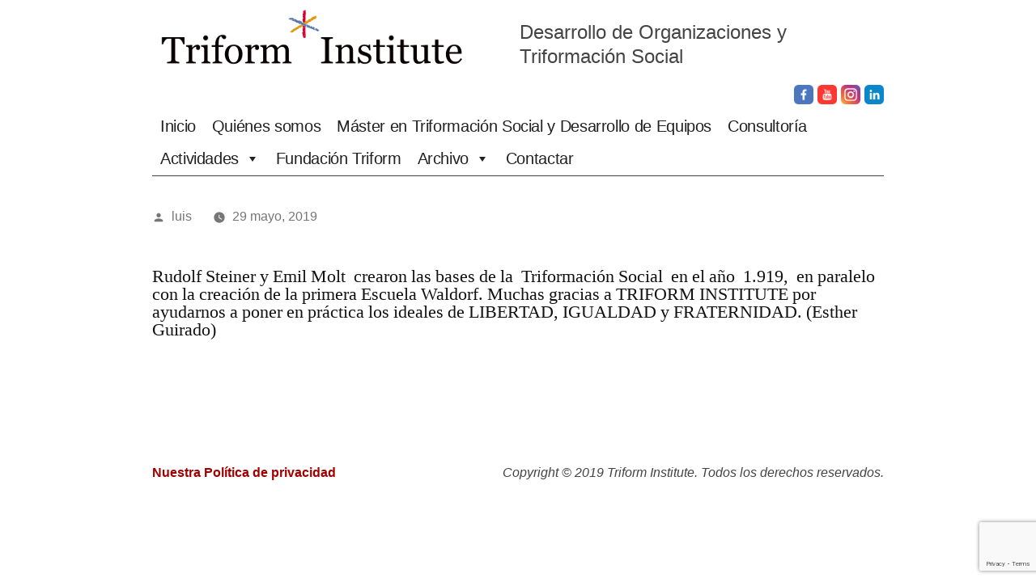

--- FILE ---
content_type: text/html; charset=utf-8
request_url: https://www.google.com/recaptcha/api2/anchor?ar=1&k=6Ld-1akUAAAAAMf3GS0Uz50h3MhW8NxNu-3F0698&co=aHR0cHM6Ly93d3cudHJpZm9ybWluc3RpdHV0ZS5jb206NDQz&hl=en&v=PoyoqOPhxBO7pBk68S4YbpHZ&size=invisible&anchor-ms=20000&execute-ms=30000&cb=gedp678jj4di
body_size: 48680
content:
<!DOCTYPE HTML><html dir="ltr" lang="en"><head><meta http-equiv="Content-Type" content="text/html; charset=UTF-8">
<meta http-equiv="X-UA-Compatible" content="IE=edge">
<title>reCAPTCHA</title>
<style type="text/css">
/* cyrillic-ext */
@font-face {
  font-family: 'Roboto';
  font-style: normal;
  font-weight: 400;
  font-stretch: 100%;
  src: url(//fonts.gstatic.com/s/roboto/v48/KFO7CnqEu92Fr1ME7kSn66aGLdTylUAMa3GUBHMdazTgWw.woff2) format('woff2');
  unicode-range: U+0460-052F, U+1C80-1C8A, U+20B4, U+2DE0-2DFF, U+A640-A69F, U+FE2E-FE2F;
}
/* cyrillic */
@font-face {
  font-family: 'Roboto';
  font-style: normal;
  font-weight: 400;
  font-stretch: 100%;
  src: url(//fonts.gstatic.com/s/roboto/v48/KFO7CnqEu92Fr1ME7kSn66aGLdTylUAMa3iUBHMdazTgWw.woff2) format('woff2');
  unicode-range: U+0301, U+0400-045F, U+0490-0491, U+04B0-04B1, U+2116;
}
/* greek-ext */
@font-face {
  font-family: 'Roboto';
  font-style: normal;
  font-weight: 400;
  font-stretch: 100%;
  src: url(//fonts.gstatic.com/s/roboto/v48/KFO7CnqEu92Fr1ME7kSn66aGLdTylUAMa3CUBHMdazTgWw.woff2) format('woff2');
  unicode-range: U+1F00-1FFF;
}
/* greek */
@font-face {
  font-family: 'Roboto';
  font-style: normal;
  font-weight: 400;
  font-stretch: 100%;
  src: url(//fonts.gstatic.com/s/roboto/v48/KFO7CnqEu92Fr1ME7kSn66aGLdTylUAMa3-UBHMdazTgWw.woff2) format('woff2');
  unicode-range: U+0370-0377, U+037A-037F, U+0384-038A, U+038C, U+038E-03A1, U+03A3-03FF;
}
/* math */
@font-face {
  font-family: 'Roboto';
  font-style: normal;
  font-weight: 400;
  font-stretch: 100%;
  src: url(//fonts.gstatic.com/s/roboto/v48/KFO7CnqEu92Fr1ME7kSn66aGLdTylUAMawCUBHMdazTgWw.woff2) format('woff2');
  unicode-range: U+0302-0303, U+0305, U+0307-0308, U+0310, U+0312, U+0315, U+031A, U+0326-0327, U+032C, U+032F-0330, U+0332-0333, U+0338, U+033A, U+0346, U+034D, U+0391-03A1, U+03A3-03A9, U+03B1-03C9, U+03D1, U+03D5-03D6, U+03F0-03F1, U+03F4-03F5, U+2016-2017, U+2034-2038, U+203C, U+2040, U+2043, U+2047, U+2050, U+2057, U+205F, U+2070-2071, U+2074-208E, U+2090-209C, U+20D0-20DC, U+20E1, U+20E5-20EF, U+2100-2112, U+2114-2115, U+2117-2121, U+2123-214F, U+2190, U+2192, U+2194-21AE, U+21B0-21E5, U+21F1-21F2, U+21F4-2211, U+2213-2214, U+2216-22FF, U+2308-230B, U+2310, U+2319, U+231C-2321, U+2336-237A, U+237C, U+2395, U+239B-23B7, U+23D0, U+23DC-23E1, U+2474-2475, U+25AF, U+25B3, U+25B7, U+25BD, U+25C1, U+25CA, U+25CC, U+25FB, U+266D-266F, U+27C0-27FF, U+2900-2AFF, U+2B0E-2B11, U+2B30-2B4C, U+2BFE, U+3030, U+FF5B, U+FF5D, U+1D400-1D7FF, U+1EE00-1EEFF;
}
/* symbols */
@font-face {
  font-family: 'Roboto';
  font-style: normal;
  font-weight: 400;
  font-stretch: 100%;
  src: url(//fonts.gstatic.com/s/roboto/v48/KFO7CnqEu92Fr1ME7kSn66aGLdTylUAMaxKUBHMdazTgWw.woff2) format('woff2');
  unicode-range: U+0001-000C, U+000E-001F, U+007F-009F, U+20DD-20E0, U+20E2-20E4, U+2150-218F, U+2190, U+2192, U+2194-2199, U+21AF, U+21E6-21F0, U+21F3, U+2218-2219, U+2299, U+22C4-22C6, U+2300-243F, U+2440-244A, U+2460-24FF, U+25A0-27BF, U+2800-28FF, U+2921-2922, U+2981, U+29BF, U+29EB, U+2B00-2BFF, U+4DC0-4DFF, U+FFF9-FFFB, U+10140-1018E, U+10190-1019C, U+101A0, U+101D0-101FD, U+102E0-102FB, U+10E60-10E7E, U+1D2C0-1D2D3, U+1D2E0-1D37F, U+1F000-1F0FF, U+1F100-1F1AD, U+1F1E6-1F1FF, U+1F30D-1F30F, U+1F315, U+1F31C, U+1F31E, U+1F320-1F32C, U+1F336, U+1F378, U+1F37D, U+1F382, U+1F393-1F39F, U+1F3A7-1F3A8, U+1F3AC-1F3AF, U+1F3C2, U+1F3C4-1F3C6, U+1F3CA-1F3CE, U+1F3D4-1F3E0, U+1F3ED, U+1F3F1-1F3F3, U+1F3F5-1F3F7, U+1F408, U+1F415, U+1F41F, U+1F426, U+1F43F, U+1F441-1F442, U+1F444, U+1F446-1F449, U+1F44C-1F44E, U+1F453, U+1F46A, U+1F47D, U+1F4A3, U+1F4B0, U+1F4B3, U+1F4B9, U+1F4BB, U+1F4BF, U+1F4C8-1F4CB, U+1F4D6, U+1F4DA, U+1F4DF, U+1F4E3-1F4E6, U+1F4EA-1F4ED, U+1F4F7, U+1F4F9-1F4FB, U+1F4FD-1F4FE, U+1F503, U+1F507-1F50B, U+1F50D, U+1F512-1F513, U+1F53E-1F54A, U+1F54F-1F5FA, U+1F610, U+1F650-1F67F, U+1F687, U+1F68D, U+1F691, U+1F694, U+1F698, U+1F6AD, U+1F6B2, U+1F6B9-1F6BA, U+1F6BC, U+1F6C6-1F6CF, U+1F6D3-1F6D7, U+1F6E0-1F6EA, U+1F6F0-1F6F3, U+1F6F7-1F6FC, U+1F700-1F7FF, U+1F800-1F80B, U+1F810-1F847, U+1F850-1F859, U+1F860-1F887, U+1F890-1F8AD, U+1F8B0-1F8BB, U+1F8C0-1F8C1, U+1F900-1F90B, U+1F93B, U+1F946, U+1F984, U+1F996, U+1F9E9, U+1FA00-1FA6F, U+1FA70-1FA7C, U+1FA80-1FA89, U+1FA8F-1FAC6, U+1FACE-1FADC, U+1FADF-1FAE9, U+1FAF0-1FAF8, U+1FB00-1FBFF;
}
/* vietnamese */
@font-face {
  font-family: 'Roboto';
  font-style: normal;
  font-weight: 400;
  font-stretch: 100%;
  src: url(//fonts.gstatic.com/s/roboto/v48/KFO7CnqEu92Fr1ME7kSn66aGLdTylUAMa3OUBHMdazTgWw.woff2) format('woff2');
  unicode-range: U+0102-0103, U+0110-0111, U+0128-0129, U+0168-0169, U+01A0-01A1, U+01AF-01B0, U+0300-0301, U+0303-0304, U+0308-0309, U+0323, U+0329, U+1EA0-1EF9, U+20AB;
}
/* latin-ext */
@font-face {
  font-family: 'Roboto';
  font-style: normal;
  font-weight: 400;
  font-stretch: 100%;
  src: url(//fonts.gstatic.com/s/roboto/v48/KFO7CnqEu92Fr1ME7kSn66aGLdTylUAMa3KUBHMdazTgWw.woff2) format('woff2');
  unicode-range: U+0100-02BA, U+02BD-02C5, U+02C7-02CC, U+02CE-02D7, U+02DD-02FF, U+0304, U+0308, U+0329, U+1D00-1DBF, U+1E00-1E9F, U+1EF2-1EFF, U+2020, U+20A0-20AB, U+20AD-20C0, U+2113, U+2C60-2C7F, U+A720-A7FF;
}
/* latin */
@font-face {
  font-family: 'Roboto';
  font-style: normal;
  font-weight: 400;
  font-stretch: 100%;
  src: url(//fonts.gstatic.com/s/roboto/v48/KFO7CnqEu92Fr1ME7kSn66aGLdTylUAMa3yUBHMdazQ.woff2) format('woff2');
  unicode-range: U+0000-00FF, U+0131, U+0152-0153, U+02BB-02BC, U+02C6, U+02DA, U+02DC, U+0304, U+0308, U+0329, U+2000-206F, U+20AC, U+2122, U+2191, U+2193, U+2212, U+2215, U+FEFF, U+FFFD;
}
/* cyrillic-ext */
@font-face {
  font-family: 'Roboto';
  font-style: normal;
  font-weight: 500;
  font-stretch: 100%;
  src: url(//fonts.gstatic.com/s/roboto/v48/KFO7CnqEu92Fr1ME7kSn66aGLdTylUAMa3GUBHMdazTgWw.woff2) format('woff2');
  unicode-range: U+0460-052F, U+1C80-1C8A, U+20B4, U+2DE0-2DFF, U+A640-A69F, U+FE2E-FE2F;
}
/* cyrillic */
@font-face {
  font-family: 'Roboto';
  font-style: normal;
  font-weight: 500;
  font-stretch: 100%;
  src: url(//fonts.gstatic.com/s/roboto/v48/KFO7CnqEu92Fr1ME7kSn66aGLdTylUAMa3iUBHMdazTgWw.woff2) format('woff2');
  unicode-range: U+0301, U+0400-045F, U+0490-0491, U+04B0-04B1, U+2116;
}
/* greek-ext */
@font-face {
  font-family: 'Roboto';
  font-style: normal;
  font-weight: 500;
  font-stretch: 100%;
  src: url(//fonts.gstatic.com/s/roboto/v48/KFO7CnqEu92Fr1ME7kSn66aGLdTylUAMa3CUBHMdazTgWw.woff2) format('woff2');
  unicode-range: U+1F00-1FFF;
}
/* greek */
@font-face {
  font-family: 'Roboto';
  font-style: normal;
  font-weight: 500;
  font-stretch: 100%;
  src: url(//fonts.gstatic.com/s/roboto/v48/KFO7CnqEu92Fr1ME7kSn66aGLdTylUAMa3-UBHMdazTgWw.woff2) format('woff2');
  unicode-range: U+0370-0377, U+037A-037F, U+0384-038A, U+038C, U+038E-03A1, U+03A3-03FF;
}
/* math */
@font-face {
  font-family: 'Roboto';
  font-style: normal;
  font-weight: 500;
  font-stretch: 100%;
  src: url(//fonts.gstatic.com/s/roboto/v48/KFO7CnqEu92Fr1ME7kSn66aGLdTylUAMawCUBHMdazTgWw.woff2) format('woff2');
  unicode-range: U+0302-0303, U+0305, U+0307-0308, U+0310, U+0312, U+0315, U+031A, U+0326-0327, U+032C, U+032F-0330, U+0332-0333, U+0338, U+033A, U+0346, U+034D, U+0391-03A1, U+03A3-03A9, U+03B1-03C9, U+03D1, U+03D5-03D6, U+03F0-03F1, U+03F4-03F5, U+2016-2017, U+2034-2038, U+203C, U+2040, U+2043, U+2047, U+2050, U+2057, U+205F, U+2070-2071, U+2074-208E, U+2090-209C, U+20D0-20DC, U+20E1, U+20E5-20EF, U+2100-2112, U+2114-2115, U+2117-2121, U+2123-214F, U+2190, U+2192, U+2194-21AE, U+21B0-21E5, U+21F1-21F2, U+21F4-2211, U+2213-2214, U+2216-22FF, U+2308-230B, U+2310, U+2319, U+231C-2321, U+2336-237A, U+237C, U+2395, U+239B-23B7, U+23D0, U+23DC-23E1, U+2474-2475, U+25AF, U+25B3, U+25B7, U+25BD, U+25C1, U+25CA, U+25CC, U+25FB, U+266D-266F, U+27C0-27FF, U+2900-2AFF, U+2B0E-2B11, U+2B30-2B4C, U+2BFE, U+3030, U+FF5B, U+FF5D, U+1D400-1D7FF, U+1EE00-1EEFF;
}
/* symbols */
@font-face {
  font-family: 'Roboto';
  font-style: normal;
  font-weight: 500;
  font-stretch: 100%;
  src: url(//fonts.gstatic.com/s/roboto/v48/KFO7CnqEu92Fr1ME7kSn66aGLdTylUAMaxKUBHMdazTgWw.woff2) format('woff2');
  unicode-range: U+0001-000C, U+000E-001F, U+007F-009F, U+20DD-20E0, U+20E2-20E4, U+2150-218F, U+2190, U+2192, U+2194-2199, U+21AF, U+21E6-21F0, U+21F3, U+2218-2219, U+2299, U+22C4-22C6, U+2300-243F, U+2440-244A, U+2460-24FF, U+25A0-27BF, U+2800-28FF, U+2921-2922, U+2981, U+29BF, U+29EB, U+2B00-2BFF, U+4DC0-4DFF, U+FFF9-FFFB, U+10140-1018E, U+10190-1019C, U+101A0, U+101D0-101FD, U+102E0-102FB, U+10E60-10E7E, U+1D2C0-1D2D3, U+1D2E0-1D37F, U+1F000-1F0FF, U+1F100-1F1AD, U+1F1E6-1F1FF, U+1F30D-1F30F, U+1F315, U+1F31C, U+1F31E, U+1F320-1F32C, U+1F336, U+1F378, U+1F37D, U+1F382, U+1F393-1F39F, U+1F3A7-1F3A8, U+1F3AC-1F3AF, U+1F3C2, U+1F3C4-1F3C6, U+1F3CA-1F3CE, U+1F3D4-1F3E0, U+1F3ED, U+1F3F1-1F3F3, U+1F3F5-1F3F7, U+1F408, U+1F415, U+1F41F, U+1F426, U+1F43F, U+1F441-1F442, U+1F444, U+1F446-1F449, U+1F44C-1F44E, U+1F453, U+1F46A, U+1F47D, U+1F4A3, U+1F4B0, U+1F4B3, U+1F4B9, U+1F4BB, U+1F4BF, U+1F4C8-1F4CB, U+1F4D6, U+1F4DA, U+1F4DF, U+1F4E3-1F4E6, U+1F4EA-1F4ED, U+1F4F7, U+1F4F9-1F4FB, U+1F4FD-1F4FE, U+1F503, U+1F507-1F50B, U+1F50D, U+1F512-1F513, U+1F53E-1F54A, U+1F54F-1F5FA, U+1F610, U+1F650-1F67F, U+1F687, U+1F68D, U+1F691, U+1F694, U+1F698, U+1F6AD, U+1F6B2, U+1F6B9-1F6BA, U+1F6BC, U+1F6C6-1F6CF, U+1F6D3-1F6D7, U+1F6E0-1F6EA, U+1F6F0-1F6F3, U+1F6F7-1F6FC, U+1F700-1F7FF, U+1F800-1F80B, U+1F810-1F847, U+1F850-1F859, U+1F860-1F887, U+1F890-1F8AD, U+1F8B0-1F8BB, U+1F8C0-1F8C1, U+1F900-1F90B, U+1F93B, U+1F946, U+1F984, U+1F996, U+1F9E9, U+1FA00-1FA6F, U+1FA70-1FA7C, U+1FA80-1FA89, U+1FA8F-1FAC6, U+1FACE-1FADC, U+1FADF-1FAE9, U+1FAF0-1FAF8, U+1FB00-1FBFF;
}
/* vietnamese */
@font-face {
  font-family: 'Roboto';
  font-style: normal;
  font-weight: 500;
  font-stretch: 100%;
  src: url(//fonts.gstatic.com/s/roboto/v48/KFO7CnqEu92Fr1ME7kSn66aGLdTylUAMa3OUBHMdazTgWw.woff2) format('woff2');
  unicode-range: U+0102-0103, U+0110-0111, U+0128-0129, U+0168-0169, U+01A0-01A1, U+01AF-01B0, U+0300-0301, U+0303-0304, U+0308-0309, U+0323, U+0329, U+1EA0-1EF9, U+20AB;
}
/* latin-ext */
@font-face {
  font-family: 'Roboto';
  font-style: normal;
  font-weight: 500;
  font-stretch: 100%;
  src: url(//fonts.gstatic.com/s/roboto/v48/KFO7CnqEu92Fr1ME7kSn66aGLdTylUAMa3KUBHMdazTgWw.woff2) format('woff2');
  unicode-range: U+0100-02BA, U+02BD-02C5, U+02C7-02CC, U+02CE-02D7, U+02DD-02FF, U+0304, U+0308, U+0329, U+1D00-1DBF, U+1E00-1E9F, U+1EF2-1EFF, U+2020, U+20A0-20AB, U+20AD-20C0, U+2113, U+2C60-2C7F, U+A720-A7FF;
}
/* latin */
@font-face {
  font-family: 'Roboto';
  font-style: normal;
  font-weight: 500;
  font-stretch: 100%;
  src: url(//fonts.gstatic.com/s/roboto/v48/KFO7CnqEu92Fr1ME7kSn66aGLdTylUAMa3yUBHMdazQ.woff2) format('woff2');
  unicode-range: U+0000-00FF, U+0131, U+0152-0153, U+02BB-02BC, U+02C6, U+02DA, U+02DC, U+0304, U+0308, U+0329, U+2000-206F, U+20AC, U+2122, U+2191, U+2193, U+2212, U+2215, U+FEFF, U+FFFD;
}
/* cyrillic-ext */
@font-face {
  font-family: 'Roboto';
  font-style: normal;
  font-weight: 900;
  font-stretch: 100%;
  src: url(//fonts.gstatic.com/s/roboto/v48/KFO7CnqEu92Fr1ME7kSn66aGLdTylUAMa3GUBHMdazTgWw.woff2) format('woff2');
  unicode-range: U+0460-052F, U+1C80-1C8A, U+20B4, U+2DE0-2DFF, U+A640-A69F, U+FE2E-FE2F;
}
/* cyrillic */
@font-face {
  font-family: 'Roboto';
  font-style: normal;
  font-weight: 900;
  font-stretch: 100%;
  src: url(//fonts.gstatic.com/s/roboto/v48/KFO7CnqEu92Fr1ME7kSn66aGLdTylUAMa3iUBHMdazTgWw.woff2) format('woff2');
  unicode-range: U+0301, U+0400-045F, U+0490-0491, U+04B0-04B1, U+2116;
}
/* greek-ext */
@font-face {
  font-family: 'Roboto';
  font-style: normal;
  font-weight: 900;
  font-stretch: 100%;
  src: url(//fonts.gstatic.com/s/roboto/v48/KFO7CnqEu92Fr1ME7kSn66aGLdTylUAMa3CUBHMdazTgWw.woff2) format('woff2');
  unicode-range: U+1F00-1FFF;
}
/* greek */
@font-face {
  font-family: 'Roboto';
  font-style: normal;
  font-weight: 900;
  font-stretch: 100%;
  src: url(//fonts.gstatic.com/s/roboto/v48/KFO7CnqEu92Fr1ME7kSn66aGLdTylUAMa3-UBHMdazTgWw.woff2) format('woff2');
  unicode-range: U+0370-0377, U+037A-037F, U+0384-038A, U+038C, U+038E-03A1, U+03A3-03FF;
}
/* math */
@font-face {
  font-family: 'Roboto';
  font-style: normal;
  font-weight: 900;
  font-stretch: 100%;
  src: url(//fonts.gstatic.com/s/roboto/v48/KFO7CnqEu92Fr1ME7kSn66aGLdTylUAMawCUBHMdazTgWw.woff2) format('woff2');
  unicode-range: U+0302-0303, U+0305, U+0307-0308, U+0310, U+0312, U+0315, U+031A, U+0326-0327, U+032C, U+032F-0330, U+0332-0333, U+0338, U+033A, U+0346, U+034D, U+0391-03A1, U+03A3-03A9, U+03B1-03C9, U+03D1, U+03D5-03D6, U+03F0-03F1, U+03F4-03F5, U+2016-2017, U+2034-2038, U+203C, U+2040, U+2043, U+2047, U+2050, U+2057, U+205F, U+2070-2071, U+2074-208E, U+2090-209C, U+20D0-20DC, U+20E1, U+20E5-20EF, U+2100-2112, U+2114-2115, U+2117-2121, U+2123-214F, U+2190, U+2192, U+2194-21AE, U+21B0-21E5, U+21F1-21F2, U+21F4-2211, U+2213-2214, U+2216-22FF, U+2308-230B, U+2310, U+2319, U+231C-2321, U+2336-237A, U+237C, U+2395, U+239B-23B7, U+23D0, U+23DC-23E1, U+2474-2475, U+25AF, U+25B3, U+25B7, U+25BD, U+25C1, U+25CA, U+25CC, U+25FB, U+266D-266F, U+27C0-27FF, U+2900-2AFF, U+2B0E-2B11, U+2B30-2B4C, U+2BFE, U+3030, U+FF5B, U+FF5D, U+1D400-1D7FF, U+1EE00-1EEFF;
}
/* symbols */
@font-face {
  font-family: 'Roboto';
  font-style: normal;
  font-weight: 900;
  font-stretch: 100%;
  src: url(//fonts.gstatic.com/s/roboto/v48/KFO7CnqEu92Fr1ME7kSn66aGLdTylUAMaxKUBHMdazTgWw.woff2) format('woff2');
  unicode-range: U+0001-000C, U+000E-001F, U+007F-009F, U+20DD-20E0, U+20E2-20E4, U+2150-218F, U+2190, U+2192, U+2194-2199, U+21AF, U+21E6-21F0, U+21F3, U+2218-2219, U+2299, U+22C4-22C6, U+2300-243F, U+2440-244A, U+2460-24FF, U+25A0-27BF, U+2800-28FF, U+2921-2922, U+2981, U+29BF, U+29EB, U+2B00-2BFF, U+4DC0-4DFF, U+FFF9-FFFB, U+10140-1018E, U+10190-1019C, U+101A0, U+101D0-101FD, U+102E0-102FB, U+10E60-10E7E, U+1D2C0-1D2D3, U+1D2E0-1D37F, U+1F000-1F0FF, U+1F100-1F1AD, U+1F1E6-1F1FF, U+1F30D-1F30F, U+1F315, U+1F31C, U+1F31E, U+1F320-1F32C, U+1F336, U+1F378, U+1F37D, U+1F382, U+1F393-1F39F, U+1F3A7-1F3A8, U+1F3AC-1F3AF, U+1F3C2, U+1F3C4-1F3C6, U+1F3CA-1F3CE, U+1F3D4-1F3E0, U+1F3ED, U+1F3F1-1F3F3, U+1F3F5-1F3F7, U+1F408, U+1F415, U+1F41F, U+1F426, U+1F43F, U+1F441-1F442, U+1F444, U+1F446-1F449, U+1F44C-1F44E, U+1F453, U+1F46A, U+1F47D, U+1F4A3, U+1F4B0, U+1F4B3, U+1F4B9, U+1F4BB, U+1F4BF, U+1F4C8-1F4CB, U+1F4D6, U+1F4DA, U+1F4DF, U+1F4E3-1F4E6, U+1F4EA-1F4ED, U+1F4F7, U+1F4F9-1F4FB, U+1F4FD-1F4FE, U+1F503, U+1F507-1F50B, U+1F50D, U+1F512-1F513, U+1F53E-1F54A, U+1F54F-1F5FA, U+1F610, U+1F650-1F67F, U+1F687, U+1F68D, U+1F691, U+1F694, U+1F698, U+1F6AD, U+1F6B2, U+1F6B9-1F6BA, U+1F6BC, U+1F6C6-1F6CF, U+1F6D3-1F6D7, U+1F6E0-1F6EA, U+1F6F0-1F6F3, U+1F6F7-1F6FC, U+1F700-1F7FF, U+1F800-1F80B, U+1F810-1F847, U+1F850-1F859, U+1F860-1F887, U+1F890-1F8AD, U+1F8B0-1F8BB, U+1F8C0-1F8C1, U+1F900-1F90B, U+1F93B, U+1F946, U+1F984, U+1F996, U+1F9E9, U+1FA00-1FA6F, U+1FA70-1FA7C, U+1FA80-1FA89, U+1FA8F-1FAC6, U+1FACE-1FADC, U+1FADF-1FAE9, U+1FAF0-1FAF8, U+1FB00-1FBFF;
}
/* vietnamese */
@font-face {
  font-family: 'Roboto';
  font-style: normal;
  font-weight: 900;
  font-stretch: 100%;
  src: url(//fonts.gstatic.com/s/roboto/v48/KFO7CnqEu92Fr1ME7kSn66aGLdTylUAMa3OUBHMdazTgWw.woff2) format('woff2');
  unicode-range: U+0102-0103, U+0110-0111, U+0128-0129, U+0168-0169, U+01A0-01A1, U+01AF-01B0, U+0300-0301, U+0303-0304, U+0308-0309, U+0323, U+0329, U+1EA0-1EF9, U+20AB;
}
/* latin-ext */
@font-face {
  font-family: 'Roboto';
  font-style: normal;
  font-weight: 900;
  font-stretch: 100%;
  src: url(//fonts.gstatic.com/s/roboto/v48/KFO7CnqEu92Fr1ME7kSn66aGLdTylUAMa3KUBHMdazTgWw.woff2) format('woff2');
  unicode-range: U+0100-02BA, U+02BD-02C5, U+02C7-02CC, U+02CE-02D7, U+02DD-02FF, U+0304, U+0308, U+0329, U+1D00-1DBF, U+1E00-1E9F, U+1EF2-1EFF, U+2020, U+20A0-20AB, U+20AD-20C0, U+2113, U+2C60-2C7F, U+A720-A7FF;
}
/* latin */
@font-face {
  font-family: 'Roboto';
  font-style: normal;
  font-weight: 900;
  font-stretch: 100%;
  src: url(//fonts.gstatic.com/s/roboto/v48/KFO7CnqEu92Fr1ME7kSn66aGLdTylUAMa3yUBHMdazQ.woff2) format('woff2');
  unicode-range: U+0000-00FF, U+0131, U+0152-0153, U+02BB-02BC, U+02C6, U+02DA, U+02DC, U+0304, U+0308, U+0329, U+2000-206F, U+20AC, U+2122, U+2191, U+2193, U+2212, U+2215, U+FEFF, U+FFFD;
}

</style>
<link rel="stylesheet" type="text/css" href="https://www.gstatic.com/recaptcha/releases/PoyoqOPhxBO7pBk68S4YbpHZ/styles__ltr.css">
<script nonce="pV6fAn-qFTX4Hierorj6iw" type="text/javascript">window['__recaptcha_api'] = 'https://www.google.com/recaptcha/api2/';</script>
<script type="text/javascript" src="https://www.gstatic.com/recaptcha/releases/PoyoqOPhxBO7pBk68S4YbpHZ/recaptcha__en.js" nonce="pV6fAn-qFTX4Hierorj6iw">
      
    </script></head>
<body><div id="rc-anchor-alert" class="rc-anchor-alert"></div>
<input type="hidden" id="recaptcha-token" value="[base64]">
<script type="text/javascript" nonce="pV6fAn-qFTX4Hierorj6iw">
      recaptcha.anchor.Main.init("[\x22ainput\x22,[\x22bgdata\x22,\x22\x22,\[base64]/[base64]/[base64]/[base64]/[base64]/UltsKytdPUU6KEU8MjA0OD9SW2wrK109RT4+NnwxOTI6KChFJjY0NTEyKT09NTUyOTYmJk0rMTxjLmxlbmd0aCYmKGMuY2hhckNvZGVBdChNKzEpJjY0NTEyKT09NTYzMjA/[base64]/[base64]/[base64]/[base64]/[base64]/[base64]/[base64]\x22,\[base64]\\u003d\\u003d\x22,\x22w5PDnMOLwpHCsnrDnMKfU8OzK8K7wpPCgMKFw63CqcKHw4nCgMKswo9bbgMcwpHDmHrCvTpHSsKcYsKxwpfCh8OYw4c4wozCg8KNw5EvUiVCJTZcwrVNw57DlsO/[base64]/DhXjDmcO+VsKCBn8ew7HCtcOYGFEzY8KhXCkWwroawroJwpEXSsO0KVDCscKtw7M+VsKvTQ1gw6EdwrPCvxNCR8OgA0HChcKdOmTCj8OQHCd5wqFEw5weY8K5w43CtsO3LMOkSTcLw4rDncOBw70oHMKUwp4dw4/DsC5GTMODew7DtMOxfQbDpnfCpWXCscKpwrfCn8KjEDDCq8OfOwcWwpU8Axlfw6EJQ3XCnxDDoAIxO8OcScKVw6DDlG/[base64]/CscOOb03Drn8lwpNtwrRzwpQ7woAzwp8pX2zDs0PDpsOTCQEsIBDCnsK2wqk4OmfCrcOrSQPCqTnDpMKqM8KzEMKAGMOJw5ZKwrvDs2zCtgzDuBAhw6rCpcKYUxxiw65KesODccOMw6J/[base64]/[base64]/CrCwfdcOmwoDDmVJOFRvCp3s1wr1uI8KFXHELXnLDsUB7w6Fowr3DkSzDunEGwrpsL1rCl1rCncOqwrpzQ0TDpsODwobCpcO/w74VfcONe2HCisKNNShfw5ErWCJqa8OuNcKSAmHChBwVcFXCmEtUw5FUM0/DmcO+cMO/w6/[base64]/Ct8K/anzCkiDCvFQTw6QoaA7DscKLwrUODcOMw6HDunrCtXbCrDJ2ecOpfsK+a8ORJX0mGVgTwrUmw4zCty4pFcKPwoHDqsO2w4c1TMOFasKRwrENwokkI8KGwrnDmBfDpibCicOFaw3Cr8KyEsK6wqTCs20COSXDkyrCmsOjwp5jJMO7FcK0w7VJw6JVTw/CmcKjNMKNClp7w7XDqlIUw5AkClbCvhNjw6xvwrRmw58MTSbDnzPCq8Oqw53CscODw6DCqBzChMOvwrEZw5Jnw6ooesK7O8O4Y8KaKCjCi8OPw4nDiA/CrMKFwpoFw6bCk13Di8K4wqPDtcOzwqTClMOIRcK4EsOzQUISwrgEw7JkK3rCr2rCqkrCjcOFw7YoTMO+c2A8wrI2KsOhJSQFw6zChsKGw4rCvsKcw7Eca8OfwpPDtxfDpsOfVsOCIRfClsOySRbCgsKuw4Vmwr/[base64]/w5bCiMKLw4JJw7hYecOpE1jDoxHDnUsUMMKPwoESw67DowRaw69jS8Kjw5TCsMKuIwDDmltzwrvCkRZPwp5nTlnDiBvCscKnw7HCpk3CthvDigtXVMKywrjChcK1w4/CrBkow5jDgMOaXDfCtcOLwrXCtcOaV0k4woDCiFEXI3FWw5rDncKOw5XCqkhDPyjDiCvDi8KBL8KDBFhdw7HDrcKlJMK7wrlHw4hPw53Cj2zCsEE7ESHDm8KnQcKXwoMpw6/DtSPDlXcXwpHCqWbCoMKJFkR0QxRfZlzDrWxywq3DqlLDt8Ohw6/CsBbDh8OdQ8OXwqjCv8OnAsOVEwXDvQEWW8OCH3LDucOXZcK6PcKOw4LCjMKJwpouworCgkrDhRd7Wyhba2nCkk/Dq8OvBMOIw4PChMOjwrDCjsOFw4ZXbUBIYTR0G2I5aMKHwq3Ch1XCngguwog4w7vDicKXw5Ygw5HCicKjZggWw6YOcMKPW3/DhcOfGcKTTStVw5DDsR3DrcKqSWdoQ8OmwpDCkDk3wpLDvMOfw5xVw6XDpCN+DMKWaMOsNFfDoMKQcWFZwro4cMKtAV/DmXhEwqYhwohnwo0cagPCtizCq1/[base64]/w4FnWcOdw74lwqgTbMK6w70sUMO4UwNaHMO7GcOmZxtdw7Uwwr/[base64]/CocKVQFxZKcO3w7rCgcOwwoJTwoXDoHxUJMKow7BKAzjCisKfw5XDhVHDuCfDj8Kgw4BTeT9Sw4w+w4/DmMKnw7F9wr/Di2QZwprCm8OMDkhuwrVPw5AHwr4Kwr82DMOJw65nH0RjBFTCnxAFEXUNwrzCpn1wLGrDoQrCvsO7AcOoSWbCnmR2acKQwrPCrTcTw43CmjPCmsK9TMO5GH8mRcKqw6sJw7AxZMOrQcOOBzDDl8K/cHJtwrDDhnpOEMOgw6zCicO5w5fDtcKmw5Zow54ewph0w6Vkw6DCn3ZEwqJ9HizCkcO4KcOvwotHwojDhjREwqZxw7/DgQDDkx/[base64]/CkQ4UKW0KwqjDuS0zw6bDlcK/w4QRRj15wqDCrMO5YiDChcK4JcK5IgLDjk0VKRLCn8OsO2tSP8KrHEPCsMKjBMKNJj7CtjlJw5HDpcOBQsKQwrbDm1XCq8KuYlfClkJYw6RewoNtwq1jWcORLncPdBgRw4MDLj/DjMKeT8KGw6vCg8OowrxwOQXDrWrDmUNAYgPDgMOAFsKIw7RvXMOgbsKGXcK4w4A4XyVIfR3CgcK3w40YwoPCu8KBwoQtwot9w6FEBcKpw7AGRMKxw6ADAXPDkTRJahDCmF/DiioEw7DDkzLDlcKTw4jCsmoeR8KqajAybMKjBsOiw5LDiMKAw4oiw7DCnMOTenXDu1xDwojDqXFiRsK/wpF6wr/Ctz3CpXpeVBcIw6PDm8Ouw6Rpw70Ow47Dm8OyMDjDs8KgwpgTwpU1OMOkaQLCmsOSwpXCj8OfwozDj2Mww7vDrl8QwpoIUj7ChsO2NipdBTsaK8KbQcOsPntbFMKxw6DDm25bwp0dNhXDoWtgw6DCgzzDucK4MQJ/w7PDhFtswp7DuR1jeyTDnyrCnkfCsMKKwqrDnsO1f1XDojrDosOwLTVpw5XConsHwqphasKWOsKzQiwjwp8ed8KaFTcgwrY/wpjCmcKlB8O/WAbCuSnDjW3Dq3bDvcOrw6XDvcO5wrNnBcO3PjBTSnolOCfCvG/CiXbCl3LChSUZXcOlPMKXw7fCgwXCvCHDj8KFfjbDsMKHG8OUworDvMK2fsOnM8KIwptFLEkrw6nDi3jCscOnw7DCuhvCg1PDqAFGw5PCtcOVw4o9Y8KPw6XCkRXDisOLEgXDscOcwpR/[base64]/Cr1jDscOzMgnDhcOSwpDCsRXDrBV5WBwrGU3CrFXCssKtUzltwrnDssKjASssQMOiIUwSwqhUw45XEcOPw4fCgwIyw5Y5N3/[base64]/Dp8Kywo7Ds2ESw4lQwrtjWsKMw4U1wrvCvAxtQCJHwrnDnV/DoGcGwoMLwr3DrsKEVMO/[base64]/w7vDpcKyMsO0w5kYw47Cr8KwPMO7fMOOC1o/[base64]/DmcKvQMOSZ8KBw6AQwoZSw7nCssKjw4DCp8K2woAuwrbCjMO3wr3Dj1DDpQhgXnl/bRcFw4x4BMK4wrp4woLClGIPLy/DkHUKw71FwqZnw7LChi3CoWgEw47CsGt4wq7CgD7DnU1swqgcw4oAw61XREvCpcKnVMOVwpjCu8Onw51XwrZuNE8nX2wzf03ClkIWRcOVwqvCpQUXRg/Dtj19Y8K3w63Cn8Omc8OHw7Nnw6kbwoLDjT5Bw40QBR5mXw1INcKbJMOtwq84woHDkMKqwqpzNcK/[base64]/[base64]/DhMOIwrjCiTnCvwnCjsOTREHCq8OmcUDCvsKFw7MzwrPCugthw6PCsWTDkGzDvMOcw4HClHU6w5PCuMK7wqHDpi/CnsKBw6PDqsOvW8KqDhwTNcOlSHFaKVp4w6tXw7nDmxrCsFfDnsOuNQrDkRTCicOkUsKiwpfCsMOSw68Qw4nDpVfCt0AHSHoEw7XDoTbDscOIw47CnsKGcMOww5M2FAhLwpFzQxhSLAF/[base64]/DrS40NQldwrERRMK3wqLDu2rDi8O7wrvDgi5fHsOdYcOgDnTCoGTCjBokWTzDuWEkbcODN1HDhsKdwrwPEA3CikzDsQTCosO/[base64]/[base64]/CqsOqV8KkwpvCo089QAXCnzcxw7xlw7PDrFTCujsBwqzCj8K/w4YAwpXCsW4qJsOeXXgyw4RXHsOhfgvDmsKqUQfDp3c+wpZCZMKfKsKuw6debsKMchrDgHJ9wrkIwpVWbydQeMOjbcOawrlDesKKb8OOSmJ6wobDvBnDk8KRwq5SBnwCSA0fwr3DiMOqw5jDh8K3bmjCok1NUcOJw5QhcMKaw7TCrShzw5/[base64]/Sh4ywrcDwrJuwp/DjMKkw5N1w4Umw5LChgpqUcKlw5fCusKnw7/DqSXCscKuE0oLw5URPsKDw4lzEVDDlW/Cv0wZw6TDunvDjmzCq8OdH8O4w6B3wpTCoW/Cu1vDicKqKxTDhcKwAMOEw6/Dqi5dLnrDvcOca07Dvm1mw4PCoMKTF1vChMOMwrxAw7FaGcK1MMKJanvCm3rCpzsOw7t/YnHCksKuw5/Cg8Kxw5/ChMOawp0owqxgwrDCo8K1woXCosOUwrw0wp/CsQ/CnGRYwojDtsKhw5DDqsOrw4XDusKuCWHCsMOzeUEqDMKyCcKEKQ/CuMKpw41Gw7fClcKZwp/[base64]/Dk8KmwrJnCkw5B8KSw4nCl8KSw6jDi8OewqbCuGI8KsOAw75jw4nDvMKcF2dEwrrDsRcrSsK2w5zChcKbPcO/w7IiG8OqAsKzSTddw4pZCcOyw5/[base64]/CgVbCicKHfQ/DmsO7wqQFNwHCo8K9M8O1AsK7w5jCr8K7PArCoU/Cs8K3w5g8wphLw5R6YmsEPT9Yw4TCjwLDnhZ7ChpJw5IxXQQ6TsO7PiBMw4JxTQUgwopyfcOEScOZdRnDrzzDj8K3w4HCqk/CmcKwYDZsJzrCosK1w4jCscKuT8ORfMOUw77CphjDrMKeRhbClcKcDsKuwpfDlMO/H1/CiiDCpCbDocOfUcORVcO7XMOMwq8WCsO1woPCgsOyVwfCujc9wovCr1MHwqJXw5HCp8K8w4I0I8OCwpHDmwjDllrDgsKQBhRiPcOVw7rDssKEPW5Nw6jCgcONw4Z/F8OGwrTDpEp0wq/DuzMow6rDjihpw65RP8K+w68Uw6FhC8ODeX/DuBt5RcOBwqTCqsOGw7bCiMOFwrd6CB/CscOQwqvCsxNOXMO+w4J7QcOlw5lQUsOzw4fDhk5Mw4tywpDCn31XQcOtwpbDq8O5d8KXwpvDj8KrcMOuwojCtC9WeUooSTTCi8O+w65/[base64]/CnMKiDCLDnXrDsw9MWR7CksO5wrYfah9Vw4/CqmhfwqXCr8KkMcO+woYWwpdqwppxwopLwrnDg0zCsHnCkgnDhibCkghREcKTCMKBWlrDrS3DvC0OBMK0woTCssKhw5QVR8O7K8OiwrzCkMKWI1LDksOpw6Mvw4Now7PDr8OjZRfCocKeJcOOw5HCosK/[base64]/[base64]/CoMKMQiTCtjrDtwXDh8Kpw51uw4bCjDJ9w6gMwoRsD8OfworCsibCpMKpecOdaRl2KMONAy3CgsKTI2RpdMKGMsKCwpBNw47DjklHR8KBw7Q/N3zCs8KRw6jDkcOnwp9Ew5PDgmByf8Oqwo5AImHDv8KUYMOWw6DCrcOrP8OPY8Kaw7VqbUcdwqzDgSYgccOlwpXCkCArfsKxwrprwo4AXi0QwqtQHTgVwpBwwoYkSxNswovDkcOXwp4IwoNLJS3Dg8OwAyHDocKPK8O9wp7DrzcLVcK/wqxbwoc5w4t2w41bKlPDoyXDrsKzOMOow50RasKEwr3Ci8OEwpIswrtIYBwLwoTDlsOQHyFpSgjCi8OMw709w60+ClM/[base64]/CjMOVw4jColFHWcOJwoYbYUtPVsOJwpfDrCjDjWRKwrp3OsOfVTASw7jDp8OZEyYlUxXCtcKMF13DlifClsKXNcOqV3ZkwqIPUMObwovCkjF7OcOOOMK0E0XCvsOgwp8pw4fDm1zDv8KpwrU/Wg4Yw5DDtMKWw7pKwpFfZcO1D2BHwrjDrcKoYl/DnCTClSp5a8KQw7pgH8OyR1F2w5HDoCVmUMOrYcOIwqXDucOgOMKYwpfDqVbCisO9Dl8mcxw6SE7DlgfDtsKiMMKaB8OrYGnDrkY0alczAMO4wqlrwqnDnFU/FkpPLcOxwpgTT0tIbQZCw5MLw5UDCydfU8KkwphLwoEaHGBiTgt8DkfDrsOMdVJQw6zDqsKBdMKYDFrCnFrCpRRBQh7DtsKRbMKMU8Ocw73CjUDDijZyw7LDnxDCksOlwoUBUcOpw5FNwpY3wqTDncK7w6jDlcKhZ8OvLDg2F8KTA3kEe8KJw7HDlDbCjcKLwr/ClsOjOBHCnisbAMOMCiXCosOFMMO9Q3PCssOJWMOYJMK5wrzDoh0Ew581w4fDscO5wo5qYC/[base64]/AcORIsOrEcO2wp7DqFzCrkrDi8KqwoLClsK8wqtSYsOWwr7Cjl88A2rCpwgJwqIswrILwofCkH7DqMOCwofDnglOwq7CncOzfjjCt8Onwo9SwprCuR1Ow7lRwqQPwq1nw77DqsOWasK1woAKwp8ER8KaHMKFUC/DniXDmcOgbsO7a8KbwqsOw7s0L8ONw4ELwqxkw4wZCsK/w6HCmMOxBHcHw7EAwqTDh8OfIMOdw47CksKPwp91w77Cl8K+wqjDsMKvMypOw7Zpw74KWzJkwrlSP8OQPMONwp9YwrxswojCncK4wooZLMOQwp/Cs8KGPkPCr8KwTzBIw5VBIGTCjMO4CsObwqjDhsO/w5fDiSc1w43CjMKYwqZRw4TChT7CmMOawojDncK/woNLRiLCmHUvRMK/WMOtU8KqI8KpHcOLw6gdBgvDnsO3UMKGXTRvIMKSw6QOw6TCoMKrwpoxw5fDvcO8wq/Dl0lXZRNicRhnKzHDn8O2w7rCvcO1VCp8LArCjMKECjRVw45Zb0p9w5AJeDBQEcKnw6DClQEpRsOFacOYZMK7w6tVwqnDgR94w6PDisKhYcKUOcOkJcOrwqgIbQbCsV/CgcK3XMOdGy/Du0N3Dx1qw4k2w4zDjsOkw6NtW8KNw6tXw6vDhwNlwqTCpwjCosOJRAVNwqMlP1hQwq/Ci0vDl8OdesKBWQURVsOpwr3CtSTCi8KqWsKrwprCqlnDr1Y+HMK/KmnCrsKmwpxNwqrDpn7ClQx6w54kQG7DlMOABsODw5/CmTJ2aANAacKCeMKMDBnCncOrPcK1wpdJd8KGw41XRsKsw50JeEXCvsOjw7PCr8K6wqV+XR9BwoDDvV5weVPCvS0Iwr5Zwp7DoFpUwq0SHwcew58WwpLCn8KQw5zDhTNkwo97JMKkw514K8KgwobDuMOxI8KMwqM0EkpJwrPCvMOHKBbChcKKwp1Pw7/DsQE0wqtbMsO/worCs8KNH8K0IjLCtytpcEDCrMKoUn3DpVLCoMK8wpvCssKsw7ozRGXCv2/CkE88wq5lTsK0U8KLC0vDqsK9wpk3wo1jdRfCkEXCuMKHJTxAJCgeAlLCnMK/[base64]/YwrCs8OxWHFFw67DkMO3w5nCgn7DvcKtTF0ewqVWwp3CvmDDrMO9w5HCgsKTwrvCsMKpwq0xScK2GiVqwoU5DSdBw5ZnwpXCnMO5wrZeCsK3d8KADcKZDHnCmEnDkUM8w4jCr8O2RQk/[base64]/CuMOfw6lEKUx8w7vDucK9csOubXEmwqgXPxsOcMOBZUU8RcOOO8Ohw47DmcKPT2PCksK9fgxBYXNUw7fCmS3Dj1vDqGUkdMKmSyjCimJWQMKlNcOXHsOvw7nDo8KdNWgSw6rCiMKUw5wCXTR+XG/Dly9mw6XCp8KkU2XCrU1BEErDnlPDncKzCQx+PAjDu0Fuw5AFwoLDgMOtwqjDumbDhcK7E8K9w5jCqQEtwp/Cs2zDq3A/V0vDnTthwrE6D8Osw4UAw4t4w7IJw4Ilw6xmLsKnw746w67DoX8fESzCs8K6T8OjP8Ovw68cHMOpZnTCqmI4wq/CmBjDskhBwq4xw7kTPxksUD/DrynDosO0PMOcQTfDk8Kdw5ZxBmVOw63Ch8KfQy3DjAVNwqrDmcKEwrDCl8KBR8KXJlokTxBCw48ywrROwpNuwoDCij/DjVfDjhtrw73DnQwEw5xpfWFkw7/ClRDDscKrDSx9GEbDk0/Cs8KtKH7Cj8Oiwp5mBRgdwpBDUsK0MMKVwo8Sw4IySMO2RcKAwohSwpHDsUjCrMKMwqMGbcKzw55+YUvCo159DsOzUMOqE8OhUcKtR0XDtTzDiVPClVDDoCDCg8OJwrIWwpZuwqTCv8KAw4/CjHlJw7AwJ8OKwpvDmMOpw5LCnQk7bMKGYcK1w7k/firDqcO9wqIbPcKTVMOYFErDu8Kkw7BVIE1FWCjChyfCusKtNgDDsml3w5TCgj/DkA7DrMKaDUnDlj3ChsOscmERwosmw4Y+RsOJbVhNw7jCnHfChMKmGlDCm1/CgTZYwq/DsmvCjsOaw57DvmVYUsKKRMKiw6poSMK0w4wsV8OVwqvDpgNZTHszIGnDng55wqQYZEA6cxkmw70qwq/CrTFtIsOcRDDDlj/CuAHDtMKQTcKbw6JDcSMdwrY/B1cnYsO7VXENwrbDtwhBwrJ2V8KlGgEMI8Orw5XDgsOGwpLDqsO3N8OOw40NU8K7wozDi8K2wrjDt38jYRzDsHcpwrXCk0PDiW0vwoh2bcOEwqPCi8KbwpbDlsO5I0fDqiAVw6XDtcOiC8Orw5YTw7LCnljDgy/CnUbCjVteW8OcTiXDmCx0wojDj38ywqlHw4YyKWTDnsOvUsKWU8KCdsKNYsKWasOPXjJaLMKrfcOVZUBmw7fCghDCqHfCmT7CkBDDnGBkwqZ0PcOXSEIqwpHDvwpmFmLChkgwwrTDum/[base64]/XsOLwqwBK8K/IAcjwqPCucOcwrpBwoJrdCTDigIlwqjDpsKgwq/DpcOcwrAALnnCnsOfIngHw47DrMKIX2wPN8Oww4zCpRDCicKYQWpCwp/ChMKLA8OwZUjCisOxw5vDvsKGwrbDgHh2wqRjdBYOw6dTaBQRGWfClsOyA1XChnHCqXHDlMOLJkHCtsKgEBLDh2nChVcFOsOJwo7DqHbDkVViPUTCs0/DjcKuwoUjGmgAQ8O1fsK0w5LCocOFP1HDnALDtcKxasOgwqbDgcKRSGnDlk7Dijppwr7ChcORAsOYUR9KWFjCncKOOcOCK8K/[base64]/CiMOhw7bCmwvDo8KHw5vDuMObHsO1VEliw5zDniA6e8OTwpfDp8K5w7TDs8OdVsKzwoPChsK9DcK4wrXDr8K6w6HCvFs/PmN3w63CvRvCrlovw40ENhN0wqgfSsOGwrItwpfDg8KSP8K+CHhFbXbCpMOMJAdwfMKRwoxsDsORw4XDrFQ1RcKqI8Ozw4nDlx/DucOow5V4HMOCw57DvlFKwo3CtsOzw6QfKR58JMO2cgjCjHQhw6YZw7bCrAzCvgHCpsKEw4oPwq/DkmvCjcKPw73CkzzDicK7YsOtw6kpDm/Cs8KJUj8Owpc9w5DCnsKIw47Do8OQS8Kgwp8bTibDgcK6dcKvYMOoWMORwrjClHTCusOGwrTCq1FMDmE8w6NmeQHCoMKrL082EHNJwrcEw7TCi8KhJw3Dm8KvGlLDisObw5HCp0LCt8K4RsKuXMKSwollwqQlw4vDtA/CsF/CpcKTwr1Lf3QzH8KSwoHDpnDDuMKAJhfDkVUwwpbCvsOkwpQwwofCpsKcwoPDiU/[base64]/Dvy4kVsK0wp49w5p/E8K1wrUvbsOJw43CsH98IBrDkjcteX9Sw47CgWPDmcKRw5zCqylLB8KnPhnCoHfCiSrDhx3CvTLDgcKxwqvDliJ5w5EwLMOaw6rCqzHCvMKbQcOBw6LDpCILaUjCkcOIwrTDh2kRMUzDl8KEVsK5w69awrvDosKxe3/Clm7DkjbCicKWwozDnXJpeMOKE8OyJ8KzwpNywr7ClA3Cp8OLw74jCcKFJ8KcccK1c8KjwqB2w7J0wqNfT8OlwrnClMKfwopYwpTDoMOYwqN/wqUZwrMLw6fDqXlCw6Iyw6rDtMKRwrHCth7Cj1nDpSzDkQbDrsOowqzDk8KFwrhrDwo0IWJvcHTCqULDicO0w7HDk8KmHMKvwrdCEDrCjGEpSXXDnUgVbcO0DsKxOCzCuVLDjifCuVzDhB/Ch8OxB2d/w7XDtcOyIHjCo8KSVMOOw5ddwr/Dm8OCwr/CgMO8w6HDqcOWOMKRVHvDj8OISW5Ow6/DiQ7DksO+LcKJwrdHwqzChcOTw54AwrbCiCo1GsOJwpg/VV4ZfXgTVlIyQcKWw69kcxvDgWzCtFsQLzjCqcOww5YRFXVtwo4cfU9gayVgw6M8w7hQwpcYwpHDph3DrGHCvxDCuRPDnk5uPCobX17ChQtgPsO1wonDt0TCocKnVsOXA8ORw5rDicKpM8Kew4J/wp3CtAvCocKDWxAxCiEXwpMYJBk6w7QHwrlnLcOBPcKawqkdCFLDlTXDt1fDpcOgwoxsJzBJwpTCtsKdDsOWesKyw5LClMOGQUlGABTCk0LCm8KXYMOIGsKHJkrDt8Kda8O7TsKMCsOlw7jDizrDoVkvNsOCwrHCvDTDqCYzwoTDo8O6w5/[base64]/Nw7DtArChsOYw5bDhXXCrsK+UsOMw7/Dv2EcBTPDqjZzwo3Cr8KMQ8OEFsKyQcKNwr3CpVnDmMKDwrLCn8KLYnZGw6DCq8O0wofCqkMgZsOmw4LClTd9wrPCucKZw5PDp8OxwobDicOGHsOvwo7CjHnDhkrDsD0pw7V9wojChUAPwr/DpsKQw7HDpTtAHnFUI8OzV8KYVcORVcKyBQgJwqxXw5EhwrR6N0nDtzk+McKtAMKYw48cwrTDqsKjWEjCkXcOw6VBwrDDhV1+wrlBwoxGARzDvgVdCGoPw43DocOuScKPC0vCqcOFwpRmw6zDosOqF8O/wrxYw7A0B0wRw5VIDGPDvi3DoznClS7DiBrCgG9Gwr7DuznCqcOywo/CpT7CscKkThYswqNqw5AowonDj8O6Vy1Xwpc5wp8EScKSWcOvbcOCd1VGYcKcMjPDn8O3XMKxchoDwqjDgsO/wpvDpsKsADkjw6gTKjnDtkHDq8O7V8KpwqLDtRHDkcOFw4VOw7oLwohWwr1Gw4LCpyZew4E+Rz58wpjDi8KHw4PChcO8wobDv8K0woM7W01/asKLw65KdUlJQTFHKgHDs8K0woBCOsOxw6FuWsOBCRfCiDDCr8O2wpnDvVUXw6nCtgFDP8Khw5nDk1cPMMOpQV7DvMK7w7LDr8KcFcOZfMOBwpvCpxXDqyQ+JTPDqsOgIcKFwp/CnWHDgsKRw7dfw4bClU7Cn0HCpsOSTMOVw5cUW8ONw5XDvMKJw6tDwrTDiTjCtydnaGAqFUlAUMODRSDCqH/CrMKTwr3DmcOXwrgdwqrCkFFaw79cw6XDoMKaRUghPMKcJ8OubMO3w6LDjMKfw77Dil/DpjNrRcOXDsKiXsKRE8Oww6HDkFkJwpzCgmF8wqoTw5UKw4PDtcKhwqPDn33Ch2XDv8ObFR/DhHjCnsOnaVxiw68gw7HDucOKw6N6HmTCsMOGSWVBP3lnIcORwr15wqRCEm1pwrJlw5zCi8OHw7vClcOawptpNsOYw450wrLDrsOOw5EgZcKrSDbDnsOkwqJvEcKyw6XCr8ObdcKTw4B3w61Tw7hNwr/Dj8Kdw4Ynw4rCjSPDvUYnw4vDp0nCuQpHcGzCpFHDhcOTw5rCkVHChsOpw63Cql/DkMOLUMOgw7bDg8OHSBdYwo7DmMOXcHfDjGApwq/CpDwKwpJQIyjDjUVGw5UNSwHDuiTCuzHCg2kwGVdOQcOvw4xcGMOUJS/DpcKXwoDDocOvS8KrTMKvwoLDrivDrsODbUwiw6/DoiDDhMKmTMORGcOOw6PDq8KCNsK5w6TCnsK+X8Oiw4/CisK9wojClcO0WxJ+w5XDuQrDo8Kiw79bZcKPw5ZeZsOsI8OFBQrClsOkGMOUXsOzwpUMacKJwpfDp0ZTwr4xBh8RC8O6URnCrnMOAMOlaMOhw6jDvwvCsV3Do0Udw4XCqEUXwrvDtAIqPRXDmMOjw6Mqw6FAFR/CgUJpwpTCungQGkDDgcOCw6DDtjBJe8Kqw5Mfw5PCtcOfwojCvsOwYcK3wqQ2BsOrT8KkRsODI1gDwoPCvcKlHsKRfiVBBsK0PAzDi8OHw7F4WCXDp1fCkSrClsOPw5TDkSnCijTCocOuwpwhw5R9w6I/wq7CnMKAwrDCpxYHw6lRQn/DgsK2wq53S3YMenl+b0PDuMKscQQdIypVYsKbHsOtDsKpWRDCtsKyDyTClcKWOcOMwp3Dsj5nUiQ+wqJ/QcOAwrHCim06DMK+KwPDp8OMwr99w5A1JsOzFw/[base64]/w5Q/w6laD8Kzw75NX8Oed8Kiwow8w7AqWAF7wrLDtG49w7t/[base64]/Cp8OSJiR3aAPDqQDCkw0kUAxEwppQwq88VMOnw6PCiMOpZHcCwpl8QxbCisOcw6ssw74iwoXChmnCs8K0AkHDszhpTMOpbxvDjRgTYsKow7xrMWd5e8Ouw7xiH8KBJ8OFOH16JknCocO3TcKZcV/Ch8OuAh7CvynCkQ88w4DDsmYHTMOIwo/[base64]/wpbCjsKTwpkUPMKucsK2GSjCgsOGNkQHw6RDLltlVFHChcK/wrN5QFFEPcKBwofCrnfDucKuw60mw5dsw67DrMKvAGMtXsKwPgzDsGzDr8OMw6BwDFPCisKcV0vDrsKAw6Axw5cuwo14PS7DtsOrO8OOfMKeeisEwq/DoElJdRXCnVRFKcK/LzBfwqfCl8KbOUHDnMKYAsKlw4nCgMOGNMKgw7c9woXDkMKLLMOVw7bCo8KTR8OhAF3CkGPCuT8WbsKXw4bDi8Orw6tBw7weGcKTw5BEYDXDnjBLNcOJXMKEVxcyw7tpWMKzU8K8wpLCmMOGwrNtTh/CrMO3wq7CpD3Dvy/[base64]/[base64]/DoSvDuMKnwrrClxt+w5FdwrpKwppQw64JDcOoJVvDomjClcORPFnCjsKwwoPDpMObSBZKw6TChD0TA3TDnEvDkn4dwqtRwo7DicO6Dxx6wr4mPcKDJAzDhU5tT8KiwpfDhyHCicK6wrcLATnCiV90R2rCslI1w5vCmHB/w6LCisKpcHPCmMOuw7PDvDx6EVo4w4ZOKmXCgDMZwovDjMKewofDjwvCicOBRkbCrnrCn398DF0Ww4gqUsOLIMK6w6vDgl/Dh0fCjgNeayVFwqMnXsKYw6NhwqoFZUAeLMOYIAXCpsOtfwANw5TDvzjCjk3Dj2/DkGpFG1IPw5pUwrrDv3DCol/DgsOqwqELwr7Ch18aSA9TwqPCvHMQFTtLATfCicOGw44iwrk1w5s1OcKKIcOlw7YNwpBrXH/Du8Kow4lEw7jCuB4wwpN8T8K2w5zDhsORZ8KnFUjDocKRw5jDhx5jX0oCwo8uB8KIQsKBeT3DjsOFwq3DoMKgHsOHJAItA2kdwr/CqiMEw6PDoFzCnw0Bwo/CjsODw6LDmyrDlcK5KRZVI8Kqw73DmkRTwqbDmcOVwozDs8KASj/Ck1V5Kz9xTSHDjjDCsUjDlhwaw7EMw47DucOjRFw4w4jDmMOlw5g5W0zDhMK4TMKzRMOzB8KxwqdIEgcZw7JNwqnDqHrDssKbVMOQw6DDrsONw7HCjghbURlTwpZ2C8Krw4kXPg/CqhPCjMOBw7nDv8KnwofCosKWOT/[base64]/F8OpOsKCJ8KBw4UYbwzDl07DgMO+wrIJWsOIXcKJBADDo8K6wpABwoXCv0bDvlrCjMK1wo8Kw64XUsONwr/DkcOEXsKkbMOswqTDjGQbw6RhCgZWwpYtwoEowpdjSnEiwpvDgyw8fMORwqVuw6XDl1jCgD90U1PDgEfCiMO7wo1wwpfCsEnDv8OhwoXDk8OXFh5ww7PCr8K7d8Kaw6XDnR/DmHjCnMKDwojDqsKPaznDjGXDhg7CmcKmL8KCIUweJkA1wofDvg8Fw4bCq8OaPcOuw4fDkUJjw6B3aMK5wqYlDQFKJwLCqGPCh2VUWMO/w4ZDQ8O6wqwFdATCjUAlw4DDvsKIDMKLe8K/K8OLwrrChsKnwqFsw4FMbcOdXWDDp1NPw5PDojPDrCJMw6w8H8KjwplAw5rDjsK7w70AWT4Qw6LCj8OmQi/CucKnb8Oaw4Jnw7JJL8OcM8OTGsKCw5ozRMK5BhbCtF0CGU0lwovCuGw9wr/CosKmdcKnLsORwpHDiMOmLWDDlsOgGX45w5nCl8OjM8KZBnrDjsKWfXPCoMKZw51sw4xswrDDmsKMQ1l9AcOOQ3XCpkJuG8OGOCrCj8KZwopuT2nCnQHCnmLCuBjDlmEsw5x4w5XCq3bCgSBbV8OofDoAw5zDu8OtAAnCk2/CucKJw51ewr0JwqRZWiLCkGfCrMKtw4AjwpIsZSgDwpEUCsKlY8OVZcOkwoxEw5jDpytgwovDosKNaUPCs8KOw4Y1wpPDi8OlVsOBYB3DvSzDkDDDoHzCnQLConZyw60VwovDp8OgwrwAwrA3OcOkPzVDw47CjsO+w6bCo39Lw5gXw7TCq8Okwp92aF/CusKMVsOHw5c9w6jCkcKCH8KxNCt4w6gTPn8Ew4rDo2vDiwLCkMKZw6YrbF/[base64]/CpQzCkUdXIl5JYhbCh8Ooa8OoOVbCjcKSw6VnOAQ1K8OVwr41NFBowpU/[base64]/OAFDX8Onwr8gwqAdw4nCvMOgw7AcZMOqbcOQNXDDo8OWw75aZMO7Cjx+eMOzDi7CrQoAw6JAF8OtHcK4wr51Zis9WsKXQiDCgRp2d3PCkVfClQVyVMOBw6bCtMKbVB5xwq8bwrRIw7N7XggLwoMGwpLDrzrDtsOyJREVTMO/YQF1wogPZyIqCiRCWD8VScKKY8OtN8ONAC3DpQzDiHoYw7ceXyAhwrrDt8KOwo7DtMKwe33DghhDwqpyw4JSc8KHV1vDglsga8OrWcOGwqnDnsKaTSpELMOea1h+w4vDrWk5FzsKbwoVa006KsKkMMKIwoQwH8O2EcO5S8KlIMOSMcOPZ8KScMO7wrMMwr0WFcO/[base64]/[base64]/ScORfMKbPW0dGcKOwqkdw5vCqMK0w4RDDTPCqcO4w4XCh3V6Fw4+wqLCnmNtw53DiHXCtMKKwoQbZCPCm8K9DyzDjcO1e03CoCfCmENtVcK3w6HDlsKwwpdxIMK/RsKVwpBmw5fCvnQGacOtCMK+URk/w6XDsWdKwo9qPsKgRsO8N3zDtFANTsOLwonCnCfCosOtacOiYzUZXH0Sw4NDLCLDhnQzw7zDlUTDgE58Iz3DiQHDisOaw50gw5XDtcKbA8OjbRlpe8OGwr8sFWfDm8K4N8KKwr/Cpw5NN8KXw5kaWMKcw4AyZSdPwpdww5nDr1MbZMOkw6TDu8O4KMK2w4V/wodsw7x5w75gDH0JwpbCicO3fgHCuDs4e8OiEsOPEMKnw4kPFyzDnMOLw5rCgMK/w6fCtRjCsRrDn0XDnEHCvRTCrcOQwojDo0bCq29jR8K+woTCmCjClGnDukQ/w4FEwq/DicOJw7/[base64]/Cl8OXPwnCrEvDtsOXDsO1ODM3wpsOw5ZzNHXDnD5swpUiw6h3B1ZWccO8XcOXS8KaIcOLw6Nyw53CpcOkDCLCqCNewpEuCcKjw4bDu19+cErDvQLDtWdvw7DCqQ0icsOyFzjCh2fDtDpTUSjDpMOLw69kccKtesK/woxlw6Mkwos8V2p+wrrDl8OhwqjCilsfwpDDq1Q6Bx1gA8O2wpLCsl/ChWgQwqDDlkYSGHgMP8OLLyrCkMKUwpfDs8KFR2/CoxtAF8OKwpg5ZSnCl8KKw5sKA3UuP8Ouw47ChHXDrcOSw6hXSznCohlaw7FWwpJ4KMORcCnDrFTDl8ONwp4xwp1yNxPCqsKMWUvDr8K5w5/Ck8K/fgptFMOTwrXDiGc9V0g6wr8lAG/Dn27CgjwAc8OPw5U4w5TCq1jDukPCtBvDklXCnDLDmsKMVsKXRnoQw5EgLzdgw5UGw6AKFMKUPhA1M3onQBs5wr7Cn0TDlx7Dj8O+wq58wq0+w6nCmcKiwoNEF8Oswq/[base64]/fn/DtWXDr8K/[base64]/w4xDwp/CssO/TcOWRzvCjMOzw7d9w5/[base64]/Ds8O/Xj56FmXCrMODIsKUw4zDkE3DoGnDpMORw47CvwpTDsK7wrjCjCnCtELCvcOiwqLDmsKZMg1bY3jDvkNIeAVjcMOVworCjmZ4bkhiFgTCrcKIRcOiY8OHA8K5IcOvwodfNRTDq8OnA1vDtMKsw4cTPsOkw4h3wpTCi2hDw6/DpWgyAsOALMOKWsOgW1vCvnPDg3hGwo3CuUzClgAORmvCsMKrasOaHznCv2FcJMKKwrFvLB/Cg3Zuw40Iw47DnsOwwp9XQWHDnznCgD4Fw63DgjAqwpnDvE4uwqHCs156w6LCqHggwqwPwoQcw7gwwo5Ew4I6csKxwpDDshbCncOQZsOXQcODwoXDkkpdXHI2d8OHwpfChsKSHcOVwpw9wpZCIxJfw5nChXg9wqTClSBRw6TCu0Jbw4cRw5nDiQ4TwpgJw7LCpMK/W1rDrStIT8OoS8KqwqPCsMO1VgtGFMO0w7/CpgnDiMKNw7DDpsO8JMKrCWJHTAgJwp3CvC56w6nDpcKkwr47wplCwq7ClxnCosOiBcKtwpdMKDQaVcKvwqUVw6PDt8OYwrJ7UcK/RMOlGV/[base64]/DtU1+QHsNwq/ClDBXwp1KaUXDhBnCpV1BOcKYw6XCn8KtwqAdXFzDosOhwqTCl8O9LsOOdsOtU8KSw4nDqHDDlCHDs8ORNcKZFCHCqSssAMKSwrR5MMOfwq0/N8O1wpcNw5oOT8OowojDlcKQCRwtw7/DqsO7AjbDgkXCjcOmNBbDnhlZJXBTw6fCmF3DmTzDljsXeULDhDXCvGx2f3YLw4DDqsO8QhzDgF1TCU9kT8Onwr3DpV9lw4AKw68CwoYVwoXCr8KTBC7DmcKZwrUrwrjDqUMmw5Z9PA8rY0nCumrCkkYUw78qfsObDgs2w4/Ch8OIw4nDhAseGMO3w6tICGN5wqHCpsKSwoLDgcOcw6DCoMO5w5LDlcKHeFVDwo/DiTtxKivDosOuDsK+w6nDn8OEwrhAw5rCssOvwqTCncK1XVfCpSssw4jCj3/DsWHDnMOiwqIfYcKHCcKVcX7Dhw8zw4PDiMORw7osw7XDo8KwwrXDmHQ9NcOmwq3Ck8KHw7NgasOnWC/CpcOgL3zDlsK7dcKfHVwnQ1J2wo1jWVgAR8OGbsKtwqbCnsKgw7AwYsKLYsKvFQ9xK8KDw5PDqn7DqF/Cr0TCl150PsKkWMORw5J7w4g7wpVFZz3DncKObQ3Ch8KEecK4w41jw41PPsKuw7rCnsOQwo7DlCzCi8Kiw7rCo8OyXE/CsjIdc8ONwovDpMOhwplpKwc5PTLCvSR8wqPCgkE9w73Cu8Oyw6DClsOFwrDDh2vDhsO6w6LDjnzCsRrCrMKgCUhxwopgQUbCjcOMw7HCkGDDqlXCq8OjEwJlwoANw7odcToAYS5/UWFcFMOxA8OWIsKawqfCqgfCjsOQw45+bSxzPW3CmHIjw5DCtsOrw7nCnS19wo3CqzV5w5fDmDF0w75gXMKEwqxRY8Kfw50PbH09w5TDoWVfPUwlV8Kdw4hOSQYCCsKaUxjDp8KrF3/CtMKDOMOROgPCmMKAw6EhKMKaw6tvwqHDqXN9w6bDo3nDkGHDg8KHw5zDlXZnDcO8wp4EcyvCtMKxC2wgw6cJGcOjQTx+asOXwocvdMK2w4XChH/Co8Kgwp4Aw71/PsOew6x/eVUGAD1hw69hTk3DsyMOw6zDuMOUc0gLMcK7WMKlSTh/wrPDunBBTUpNH8ORw6zDqgskwrMkw4NDAFbDoknCrsKFGsKiwoHDh8OFw4LChsOcDEHDqcKubz7DmsO0wrpDwpPCjMKuwpxwf8OcwoJTwocPwoDDnFoRw61rHcOKwrkWeMOnw5/[base64]/w53DscKwwqXChcKzRkgEw77CisOjw6XDtCdVFFZqw43DrcO+GG3DjFzDpsO6ZX7CpMO7SMKYwqvCvcOzw6LCgcKxwqFgw5Y/[base64]/Du8O6MVpdZ0EDIMKzwrfDt1PChMOuw4/DliXDhcKoaB7DlxJiwpp7w5ZJwp3CkcK0wqwSAcOPZSHCni3ChgbCnjjDrUcpw5zDh8KiKQ8tw6MeZMOSwo0oTcO8RmZxRcOPNMOHaMOywpvCmFjCrgspM8KqJUjCmcKAwoLDqnRnwrU8JsOVPMOdw53DoARuw6HDpXd+w4DChMK+wqLDhcOVwqnCpXDDgTd/w7/[base64]/DrWE/w7fCo8KyE8Kvwq7CnMKhwqIPBMO2Q8KPwoB/w6gTfggvZzfDnsOBw5bDvFrCkGrDqmjDk2I7fl1O\x22],null,[\x22conf\x22,null,\x226Ld-1akUAAAAAMf3GS0Uz50h3MhW8NxNu-3F0698\x22,0,null,null,null,1,[21,125,63,73,95,87,41,43,42,83,102,105,109,121],[1017145,507],0,null,null,null,null,0,null,0,null,700,1,null,0,\[base64]/76lBhnEnQkZnOKMAhmv8xEZ\x22,0,0,null,null,1,null,0,0,null,null,null,0],\x22https://www.triforminstitute.com:443\x22,null,[3,1,1],null,null,null,1,3600,[\x22https://www.google.com/intl/en/policies/privacy/\x22,\x22https://www.google.com/intl/en/policies/terms/\x22],\x22L711oLUdyefq1nShsFBbup2rMJZxlu4qo36zlrojgk4\\u003d\x22,1,0,null,1,1768984134813,0,0,[101],null,[22,104,138],\x22RC-cV9t8glkkL5Ysg\x22,null,null,null,null,null,\x220dAFcWeA759-bYN6PXEAKQT55cRiqa-KShP4d8zE95VdaJiDIgK6Va2XqdexiBnUnnBrc4_bDF4NiYAwpkRc9QbjzwWUE0TWYTRg\x22,1769066934714]");
    </script></body></html>

--- FILE ---
content_type: text/css
request_url: https://www.triforminstitute.com/wp-content/themes/twentynineteen-child-theme/style.css?ver=1.3
body_size: 1996
content:
/*
Theme Name: Twenty Nineteen Child theme of twentynineteen
Theme URI: 
Description: Child theme of twentynineteen theme for the Twenty Nineteen theme
Author: <a href="https://es.wordpress.org/">el equipo de WordPress</a>
Author URI: 
Template: twentynineteen
Version: 1.3
*/

/* Generated by Orbisius Child Theme Creator (http://orbisius.com/products/wordpress-plugins/orbisius-child-theme-creator/) on Wed, 10 Apr 2019 09:31:55 +0000 */ 
/* The plugin now uses the recommended approach for loading the css files.*/

body {
    line-height: 1.0 !important;
    margin: 0;
    text-rendering: optimizeLegibility;
}


.site-header {
	/*background-color:#2d2e32; */
	padding-top: 10px;
	padding-bottom: 0px;
	padding-left: 0px;
	padding-right: 0px;
}
.main-navigation {
    margin-top: 0px;
	margin-bottom: -20px;
}

.site-footer {
	margin-top:80px;
	/* martin 28052019 background-color:#2d2e32;*/
	/* martin 28052019 color:white;*/
}

#colophon .widget-column .widget {
    width: 250px;
	margin-top:0px;
}

.widget-column .widget {
    width: 250px;
}

.widget-title {
	font-size:18px;
	border:none;
}

.widget_archive ul li, .widget_categories ul li, .widget_meta ul li, .widget_nav_menu ul li, .widget_pages ul li, .widget_recent_comments ul li, .widget_recent_entries ul li, .widget_rss ul li {
    color: #767676;
    font-family: -apple-system, BlinkMacSystemFont, "Segoe UI", "Roboto", "Oxygen", "Ubuntu", "Cantarell", "Fira Sans", "Droid Sans", "Helvetica Neue", sans-serif;
    font-size: 14px;
    font-weight: 700;
    line-height: 1.2;
    margin-top: 0.5rem;
    margin-bottom: 0.5rem;
}

@media only screen and (min-width: 768px) {
	#colophon .widget-area, #colophon .site-info {
		margin-top: 20px;
		margin-bottom: 10px;
	}
}

h1.entry-title {
	font-size:24px;
	margin:0px;
}

.entry .entry-title:before {
    display: none;
}

.site-footer {
	margin-top:40px;
	margin-bottom:20px;
	background-color:white;
}

h1, h2 {font-size:20px;margin-top:20px;margin-bottom:10px;padding:0px;}
h3, h4 {font-size:18px;margin-top:20px;margin-bottom:10px;padding:0px;}

.main-navigation, .page-description, .author-description .author-link, .not-found .page-title, .error-404 .page-title, .post-navigation .post-title, .pagination .nav-links, .comments-title, .comment-author .fn, .no-comments, .site-title, h1, h2, h3, h4, h5, h6 {
    font-weight: 700;
    font-size: 18px;
    -webkit-font-smoothing: antialiased;
}
.entry-title, .not-found .page-title, .error-404 .page-title, .has-larger-font-size, h2 {
    font-size: 20px;
	font-decoration:none;
	color: #a20000;
}
.entry .entry-content a {
    text-decoration: none;
}

.entry-header {
	margin-top:20px !important;
}

.strong-view.default .testimonial-content p:last-of-type {
    margin-top:0px;
	margin-bottom: 0;
    padding-bottom: 0;
	font-family: Helvetica, Tahoma, Arial;
	font-size:18px;
	color:#002060;
	font-style: italic;
	font-weight:normal;
}
.strong-view.default.slider-container.slider-adaptive:not(.slider-mode-horizontal) .wpmslider-viewport {
    border: 1px solid #ffffff !important;
}
.entry-utility {
	display:none;
}

/* Blocks */
/* !Block styles */
.entry .entry-content > *,
.entry .entry-summary > * {
  margin: 32px 0;
  max-width: 100%;
}

@media only screen and (min-width: 768px) {
  .entry .entry-content > *,
  .entry .entry-summary > * {
    max-width: 100%;
  }
}

@media only screen and (min-width: 1168px) {
  .entry .entry-content > *,
  .entry .entry-summary > * {
    max-width: 100%;
  }
}

@media only screen and (min-width: 768px) {
  .entry .entry-content > *,
  .entry .entry-summary > * {
    margin: 32px 0;
  }
}

.entry .entry-content > * > *:first-child,
.entry .entry-summary > * > *:first-child {
  margin-top: 0;
}

.entry .entry-content > * > *:last-child,
.entry .entry-summary > * > *:last-child {
  margin-bottom: 0;
}

.entry .entry-content > *.alignwide,
.entry .entry-summary > *.alignwide {
  margin-left: auto;
  margin-right: auto;
  clear: both;
}

@media only screen and (min-width: 768px) {
  .entry .entry-content > *.alignwide,
  .entry .entry-summary > *.alignwide {
    width: 100%;
    max-width: 100%;
  }
}

.entry .entry-content > *.alignfull,
.entry .entry-summary > *.alignfull {
  position: relative;
  left: -1rem;
  width: calc( 100% + (2 * 1rem));
  max-width: calc( 100% + (2 * 1rem));
  clear: both;
}

@media only screen and (min-width: 768px) {
  .entry .entry-content > *.alignfull,
  .entry .entry-summary > *.alignfull {
    margin-top: calc(2 * 1rem);
    margin-bottom: calc(2 * 1rem);
    left: calc( -12.5% - 75px);
    width: calc( 125% + 150px);
    max-width: calc( 125% + 150px);
  }
}

.entry .entry-content > *.alignleft,
.entry .entry-summary > *.alignleft {
  /*rtl:ignore*/
  float: left;
  max-width: calc(5 * (100vw / 12));
  margin-top: 0;
  margin-left: 0;
  /*rtl:ignore*/
  margin-right: 1rem;
}

@media only screen and (min-width: 768px) {
  .entry .entry-content > *.alignleft,
  .entry .entry-summary > *.alignleft {
    max-width: calc(4 * (100vw / 12));
    /*rtl:ignore*/
    margin-right: calc(2 * 1rem);
  }
}

.entry .entry-content > *.alignright,
.entry .entry-summary > *.alignright {
  /*rtl:ignore*/
  float: right;
  max-width: calc(5 * (100vw / 12));
  margin-top: 0;
  margin-right: 0;
  /*rtl:ignore*/
  margin-left: 1rem;
}

@media only screen and (min-width: 768px) {
  .entry .entry-content > *.alignright,
  .entry .entry-summary > *.alignright {
    max-width: calc(4 * (100vw / 12));
    margin-right: 0;
    /*rtl:ignore*/
    margin-left: calc(2 * 1rem);
  }
}

.entry .entry-content > *.aligncenter,
.entry .entry-summary > *.aligncenter {
  margin-left: auto;
  margin-right: auto;
}

@media only screen and (min-width: 768px) {
  .entry .entry-content > *.aligncenter,
  .entry .entry-summary > *.aligncenter {
    max-width: calc(8 * (100vw / 12) - 28px);
  }
}

@media only screen and (min-width: 1168px) {
  .entry .entry-content > *.aligncenter,
  .entry .entry-summary > *.aligncenter {
    max-width: calc(6 * (100vw / 12) - 28px);
  }
}

@media only screen and (min-width: 768px) {
  .entry .entry-content > *.aligncenter,
  .entry .entry-summary > *.aligncenter {
    margin-left: 0;
    margin-right: 0;
  }
}

.columnafrontpage {
	padding:20px;
}
@media only screen and (min-width: 768px) {
	.columnafrontpage {
		width:100%;
		float:left;
	}
}
@media only screen and (min-width: 1168px) {
	.columnafrontpage {
		width:33%;
		float:left;
	}
}

h1:not(.site-title):before, h2:before {
    display: none;
}

.leermas {
	color: #a20000;
}